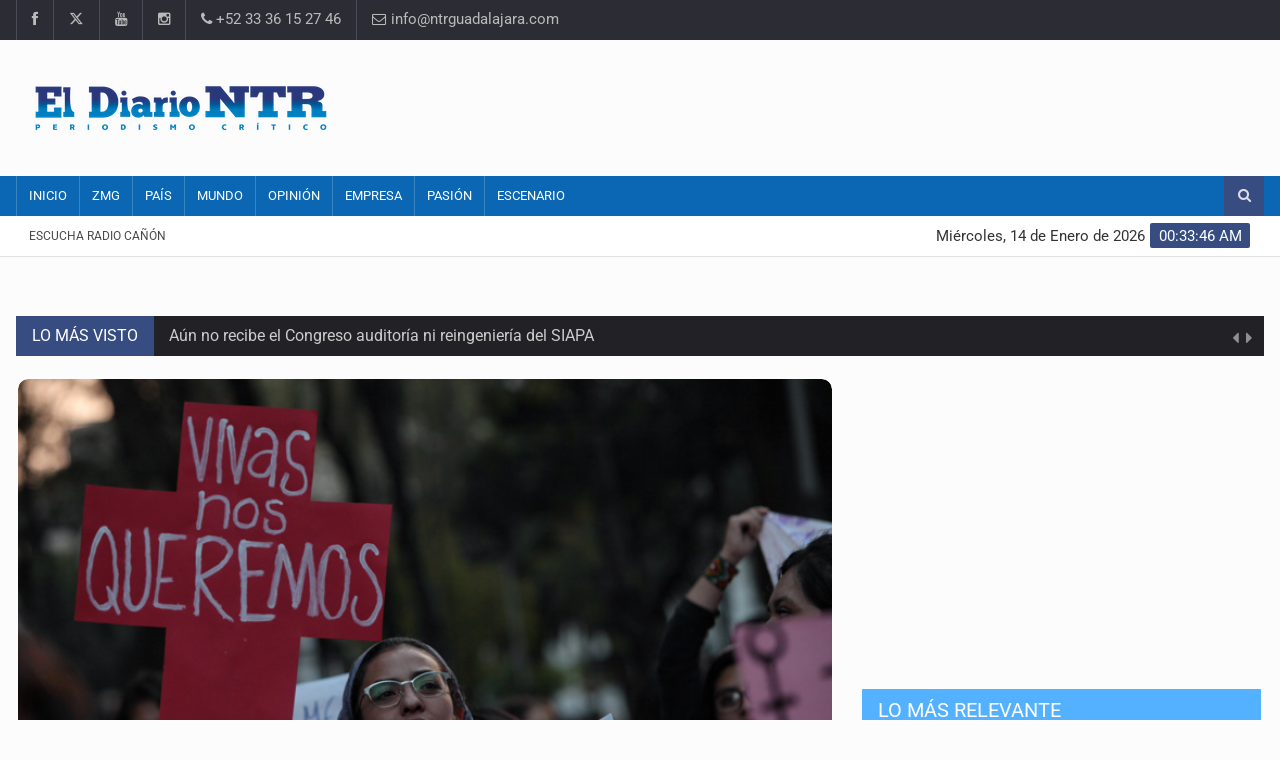

--- FILE ---
content_type: text/html; charset=utf-8
request_url: https://www.google.com/recaptcha/api2/aframe
body_size: 257
content:
<!DOCTYPE HTML><html><head><meta http-equiv="content-type" content="text/html; charset=UTF-8"></head><body><script nonce="iuw_PLL8WSZdxo_H2fTSyw">/** Anti-fraud and anti-abuse applications only. See google.com/recaptcha */ try{var clients={'sodar':'https://pagead2.googlesyndication.com/pagead/sodar?'};window.addEventListener("message",function(a){try{if(a.source===window.parent){var b=JSON.parse(a.data);var c=clients[b['id']];if(c){var d=document.createElement('img');d.src=c+b['params']+'&rc='+(localStorage.getItem("rc::a")?sessionStorage.getItem("rc::b"):"");window.document.body.appendChild(d);sessionStorage.setItem("rc::e",parseInt(sessionStorage.getItem("rc::e")||0)+1);localStorage.setItem("rc::h",'1768350825263');}}}catch(b){}});window.parent.postMessage("_grecaptcha_ready", "*");}catch(b){}</script></body></html>

--- FILE ---
content_type: text/css
request_url: https://ntrguadalajara.com/cssv2/responsive.css?v=3
body_size: 4071
content:
/* Media Queries
---------------------------------------------------------------------- */

/* Large Devices, Wide Screens
    ---------------------------------------------------------------------- */
@media only screen and (max-width: 1400px) {

	/* Fonts */
	h1 { font-size: 33px; line-height:44px }
	h2 { font-size: 25px; line-height:42px }
	h3 { font-size: 20px; line-height:23px }
	h4 { font-size: 16px; line-height:24px }
	h5 { font-size: 14px; line-height:18px }
	h6 { font-size: 12px; line-height:18px }
  
	/* General */
	.row { padding-left: 2px; padding-right: 2px; }
	.content-wrap .container { padding: 0; }
	.read-more { display: none!important; }
	.breadcrumb-line { margin-left: 15px; }
	.typography-title, .typography-subtitle, .typography-subtitle-1 { padding: 0 14px; }
	.comments-list .children { margin-left: 20px; }
	.block-title-1, .block-title-2, .block-title-3, .title-style02, .sponsored, .title-style02-light { padding-top: 10px; }
	.panel { margin-bottom: 1.625em; }
	
	/* Header */
	.nav li > a { font-size: 14px; padding: 10px 12px; }
	#nav-below-main .nav li > a { font-size: 13px; }
	.clock { padding-right: 14px; }
	.header-logo img { margin: 8px 4px 8px 0; float: left; display: inline-block; }
	.top-menu { max-width: 100%; height: auto; }
	.main-menu .mega-dropdown-menu li a { padding: 0!important; }
	.header-add-place { padding-right: 15px; }
	.header-logo { margin-left: 15px; }
	
	/* Main Section */
	.add-place, .add-place img, .sidebar-add-place img, .add-place img, .bottom-add-place img, .sponsored-gray, .sponsored-gray:focus, .sponsored { max-width:100%; }
	.top-sidebar-add-place img { max-width: 100%; padding: 0; }
	.online-section { padding: 8px; }
	.carousel-title-gray { margin: 0 0 6px; }
	.schedule-logo { top: 10px; }
	
	/* Footer */
	#footer .container, .copyright { padding: 16px; }
	.footer-social-icons { margin-right: 50px; margin-top: 4px; }
	.copyright { margin-top: 0; }
	
	/* Module */
	.module { padding: 1.625em 1em 0; }
	.module-top .container { padding: 0 16px; }
	.module-title .subtitle { margin-top: 4px; padding-top: 2px; }
	.show-info { padding-left: 8px; padding-right: 10px; }
	.show-info-button { margin-bottom: 20px; }
	
	/* Parallax*/
	.caption h5 { font-size: 1em; }
	#parallax-section .caption { top: 20%; }
	
	/* Social Icons */
	.menu-social-icons a, .sidebar-social-icons a { line-height: 34px; font-size: 1.1em; width: 34px; height: 34px; }
	.menu-social-icons li, .sidebar-social-icons li { float: left; width: 30px; margin-right: 6px; }
	
	/* Sliders */
	#small-gallery-slider .owl-buttons .owl-prev { left: -10px; top: 24%; }
	#small-gallery-slider .owl-buttons .owl-next { right: -10px; top: 24%; }
	#news-slider .owl-buttons .owl-next { right: -24px; top: 40%; }
	#news-slider .owl-buttons .owl-prev { left: -24px; top: 40%; }
	#news-slider .news-slider-layer .content p { /*white-space: nowrap;*/ overflow: hidden; /*text-overflow: ellipsis;*/ }
	#big-gallery-slider-3 .owl-buttons .owl-next { right: 4px; }
	#big-gallery-slider-3 .owl-buttons .owl-prev { left: 4px; top: 30%; }
	
	/* Article */
	.article .entry-block, .article .entry-block-small, .article .entry-block-xs { height:auto!important; }
	.article .entry-block .entry-content { padding: 12px 22px 6px; }
	.content p { padding-left: 6px; padding-right: 6px; }
	.article .content h3 a { white-space: nowrap; overflow: hidden; text-overflow: ellipsis; display: block; width: 160px; }
	div.item-image-1 a[class^="label-"], div.item-image-2 a[class^="label-"], div.item-image-3 a[class^="label-"] { width: auto; text-align: left; margin: 16px; bottom: 0; }
	.article-list { margin: 20px; }
	
	/* Container-Full / Container-Half */
	.container-full .sidebar-post li { padding: 12px 6px; }
	.container-full .sidebar-post li:first-child { padding-top: 14px; }
	.container-full .sidebar-post .ellipsis { position: relative; }
	.container-full .sidebar-post .ellipsis:before { content: '&nbsp;'; visibility: hidden; }
	.container-full .sidebar-post .ellipsis a { position: absolute; left: 0; right: 0; white-space: nowrap; overflow: hidden; text-overflow: ellipsis; }
	.container-half .content p { border-bottom: 1px solid rgba(0, 0, 0, 0.065); padding: 0 22px; }
	
	/* Add-place */
	.add-place, .bottom-add-place { padding: 0 16px; }
}

/* Smaller than standard 1280 (browsers)
    ---------------------------------------------------------------------- */
@media only screen and (max-width: 1280px) {
	 .nav li > a { font-size: 13px; padding: 10px 12px; }
	 #nav-below-main .nav li > a { font-size: 12px; }
}

@media only screen and (max-width: 1100px) {
	 
	 /* Header */
	 #header { height: 110px!important; }
	 .header-logo a { margin: 10px; }
	 .sidenav-header-logo { display: block; }
	 .navbar-header { float:none; padding: 0 12px 4px; }
	 .navbar-collapse { border-top: 1px solid transparent; box-shadow: inset 0 1px 0 rgba(255, 255, 255, 0.1); }
	 .navbar-nav { float: none!important; margin-top: 7.5px; }
	 .navbar-nav>li { float: none; }
	 .navbar-nav>li>a { padding-top: 10px; padding-bottom: 10px; }
	 .container>.navbar-header, .container>.navbar-collapse { margin-right: 0; margin-left: 0; }
	 .second-menu .container>.navbar-header { border-bottom: solid 1px #e3e3e3; }
	 #nav-below-main .navbar-collapse { width: 100%; }
	 .dropdown-menu { display: none!important; }
	 .dropdown-menu > li > a { color: #FFF; }
	 .dropdown-menu > li > a:hover { background-color: #FFF; text-decoration: none; color: #FFF; border-radius: 1px; }
	 .open .dropdown-menu { display: block!important; }
	 .top-menu .right-top-menu .contact, .top-menu .right-top-menu .about, .address, .clock { display: none; }
	 #fixed-navbar, .header-add-place .desktop-add, .header-logo { display: none !important; }
	 .sidenav { display: block; }
	 .navbar-default .navbar-toggle { display: block; margin-top: 20px; }
	 .navbar-default { background-color: rgba(255, 255, 255, .95); box-shadow: 0 1px 3px rgba(0, 0, 0, 0.118); }
	 
	 /* Main Section */
	 .weather-card #description { text-align: left; }
	 .online-section ul li { white-space: nowrap; overflow: hidden; text-overflow: ellipsis; display: block; }
	 .news .content p, .tickets .tickets-content p { white-space: nowrap; overflow: hidden; text-overflow: ellipsis; }
	 .article .content { margin-top: 8px; }
	 .title-style01 > p { padding-right: 6px; }
	 .newsticker li h4 { white-space: nowrap; overflow: hidden; text-overflow: ellipsis; width: 500px!important; display: block; }
	 .schedule-hour { padding-left: 12px; }
	 .editorial-section { margin: 0; }
	 
	 
	 /* Entry-post */
	 .entry-post .ellipsis { position: relative; }
	 .entry-post .ellipsis:before { content: '&nbsp;'; visibility: hidden; }
	 .entry-post .ellipsis a { position :absolute; left: 0; right: 0; white-space: nowrap; overflow: hidden; text-overflow: ellipsis; }
	 
	 /* Full-block / Entry-block */
	 .full-block-three-columns-equal:nth-of-type(3n+1) { width: 49%; margin-right: 2%; }
	 .full-block-three-columns-equal:nth-of-type(3n+2) { width: 49%; margin-right: 0; }
	 .full-block-three-columns-equal:nth-of-type(3n+3), .container-half { width: 100%; }
	 .full-block-three-columns-equal { margin-bottom: 0; }
	 .entry-block .entry-content span.day-hour { margin-bottom: 6px; }
	 
	 /* Module */
	 .dark { margin-bottom: 0; }
	 .dark .video-container { padding-right: 16px; }
	 .show-info { padding-top: 0; }
	 
	 /* Add-place */
	 .sidebar-add-place, .top-sidebar-add-place { margin-bottom: 0; }
	 .sidebar-add-place, .top-sidebar-add-place { margin-bottom: 1.625em; }
	 
	 /* Parallax */
	 #parallax-section .caption { top: 14%; }

}

/* Tablets (1024px max)
    ---------------------------------------------------------------------- */
@media only screen and (max-width: 1024px) {
    /* Fonts */
	h1 { font-size: 30px; line-height: 39px; }
	h2 { font-size: 22px; line-height: 38px; }
	h3 { font-size: 17px; line-height: 20px; }
	h4 { font-size: 16px; line-height: 24px; }
	h5 { font-size: 14px; line-height: 18px; }
	h6 { font-size: 12px; line-height: 18px; }
}

/* Tablet Portrait size to standard 980 (devices and browsers)
    ---------------------------------------------------------------------- */
@media only screen and (max-width: 980px) {
	.row.no-gutter [class*="col-"]:not(.col-sm-6):last-child { padding-left: 0!important; }
	.row.no-gutter [class*="col-"]:not(.col-sm-6):first-child { padding-right: 0!important; }
	#parallax-section .caption { top: 25%; }
}


@media only screen and (max-width: 900px) {
	
	/* General */
	.col-md-8, .col-md-12 { padding: 0; }
	.col-md-8 { border-right: 0 solid transparent; padding-bottom: 0; }
	.list-mark-1 li:last-child { margin-bottom: 16px; }
	
	/* Main section */
	.tickets { display: none; }
	.tennis-player { font-size: .9em; }
	
	/* Sliders */
	#news-slider .news-slider-layer .content p { /*white-space: nowrap;*/ overflow: hidden; /*text-overflow: ellipsis;*/ }
	
	/* Header */
	.header-logo { padding-left: 0; text-align: left; }
	
	/* Full-block */
	.full-block-three-columns:nth-of-type(3n+1), .container-half { width: 100%; }
	.full-block-three-columns:nth-of-type(3n+2) { width: 56%; }
	.full-block-three-columns:nth-of-type(3n+3) { width: 42%; }
	.full-block-four-columns { width: 49%; margin: 0 1.999% 0 0; }
	.full-block-four-columns:nth-of-type(2n+2) { margin-right: 0; }
	
	/* Parallax */
	.caption h5 { font-size: .9em; }
	#parallax-section1 .caption { top: 26%; }
}

/* Small Devices, Tablets
    ---------------------------------------------------------------------- */
@media only screen and (max-width: 767px) {
    
	/* Fonts */
	h1 { font-size: 27px; line-height: 36px; }
	h2 { font-size: 19px; line-height: 35px; }
	h3 { font-size: 16px; line-height: 18px; }
	h4 { font-size: 15px; line-height: 24px; }
	h5 { font-size: 14px; line-height: 17px; }
	h6 { font-size: 12px; line-height: 16px; }
	
	/* General */
	html { font-size: 61%; }
	.row.no-gutter [class*="col-"] { padding-left: 0; padding-right: 0; }
	.hour-tag { font-size: 1.725rem; }
	.nav-tabs.nav-justified { border: 0; }
	.nav-tabs.nav-justified > li > a { text-align: left; border-bottom: 1px solid rgba(0, 0, 0, .1); }
	.nav-tabs > li { padding: 0; border-right: none; }
	.nav-tabs > li > a { border-left-width: 0!important; }
	.panel-body, .panel-title { position: relative; }
	#news-slider .owl-buttons .owl-prev, #news-slider .owl-buttons .owl-next, #news-slider p, #news-slider .news-slider-layer .content .category-tag, #schedule-slider .owl-buttons .owl-prev, #schedule-slider .owl-buttons .owl-next, .outer, .header-add-place, .figure img, .add-place, .bottom-add-place { display: none !important; }
	.list-mark-1 li { float: left; width: 33.3%; }
	.list-mark-1:last-child { padding-bottom: 15px; }
	.flexslider li h3 { font-size: 1.2em; }
	.news .content p { padding: 0; }
	
	
	/* Parallax */
	#parallax-section [class*="image"] { background-attachment: scroll; background-position: top center!important; background-size: cover; }
	.caption h5 { margin-top: 0; }
	
	/* Header */
	.mega-dropdown-menu { padding: 4px; }
	.navbar { margin: 0; }
	.top-menu ul li a { padding: 0 10px; }
	.sidenav-header-logo img { margin-top: 0; }
	
	/* Main section */
	.media-body p a { white-space: nowrap; width: auto; overflow: hidden; text-overflow: ellipsis; display: block; }
	.panel .tab-content ul li p { white-space: nowrap; width: auto; overflow: hidden; text-overflow: ellipsis; display:block; }
	.panel-body h2 { font-size: 1.925rem; }
	.author-post_title { display: inline-block; margin-top: 10px; }
	.news ul { width: 100%; }
	.pagination { margin-bottom: 12px; }
	.sidebar-scroll .scroll-item { padding: 10px 0; }
	.full-block-three-columns-equal { width: 100% !important; }
	.panel .tab-content .img-responsive { margin-left: 0; }
	.title-style05.style-02 { font-size: 2rem; }
	
	/* Container-full / Container-half */
	.container-full h2 { margin-bottom: 2px; }
	.container-half .entry-media .image img { margin-top: 0; }
	
	/* Article */
	.article .content p { white-space: nowrap; overflow: hidden; text-overflow: ellipsis; display: block; width:auto; }
	.article .entry-block-small { height: auto !important; }
	
	/* Entry-block / News-block */
	.entry-block h3 { padding-left: 2px; display: inline; }
	.entry-block-small .content p { white-space: nowrap; overflow: hidden; text-overflow: ellipsis; }
	.content p { padding: 4px 0; }
	.news-block { margin-left: -10px; margin-right: -10px; }
	.news-block .item-block:nth-child(-n+3), .news-block .item-block:nth-child(-n+2), .news-block .item-block:nth-child(-n+4), .schedule-hour { margin-top: 0; }
	.news-block .item-block { width: 50%; padding-left: 10px; padding-right: 10px; margin-bottom: 20px; }
	
	/* Module */
	.module-title h3 { font-size: 1.675rem; }
	.dark .video-container { padding-right: 0; }
}

@media only screen and (max-width: 619px) {
	
	/* General */
	.container-full.full-photo.bottom-text .image::before { content: ' ';  display: block;  position: absolute;  top: 150px;  bottom: 0;  width: 100%;  background: -webkit-gradient(linear, left top, left bottom, from(transparent), to(black));  background: -moz-linear-gradient(top, transparent, #000);  background: -ms-linear-gradient(top, transparent 0, #000 100%);  background: linear-gradient(to bottom, transparent 0, #000 100%); }
	.matches { padding: 4px; }
	.title-line-left, .title-line-right, .footer-social-icons li { display: none; }
	.online-section img { margin-top: 10px; }
	.entry-block, .entry-block-small, .entry-block-xs, .full-block-four-columns, .full-block-three-columns, .full-block-four-columns .container-full, .full-block-four-columns .container-half { width: 100% !important; }
	.container-full, .container-half { height: auto !important; }
	.list-mark-1 li { float: left;  width: 50%; }
	.styled div { padding: 8px; }
	
	/* Module */
	.module-title .title, .module-title .subtitle { display: block; }
	.module-title .subtitle::before { padding: 5px; }
}

/* Mobile Portrait Size to Mobile Landscape Size (devices and browsers)
    ---------------------------------------------------------------------- */
@media only screen and (max-width: 479px) {
	
	/* Module */
	.module-title { margin-bottom: 14px; }
	.module-title .subtitle { letter-spacing: 0; display: block; }
	
	/* Header */
	.header-logo a { margin: 8px 4px; }
	
	/* Main section */
	.news .item .item-content { padding: 8px 16px; }
	.item .item-image, .item .item-image-1, .item .item-image-2, .item .item-image-3, .sidebar-newsfeed .item .item-image, .sidebar-post .item .item-image, .entry-post .item .item-image, .news .item .item-image, .news .item .item-content { width: 100%; display: block; }
	.sidebar-newsfeed .item .item-content, .sidebar-post .item .item-content, .entry-post .item .item-content { width: 100%; display: block; padding: 15px 0 0; }
	.currency h4 { padding: 2px 10px; }
	.currency { padding: 8px 6px; }
	.panel .news .item { border-bottom: 1px solid rgba(0, 0, 0, .1); }
	.panel .news .item h3 { padding-top: 8px; }
	.author-post_content, .comment-content { display: block; }
	.tennis-player { font-size: 1em; }
	#slider { margin-bottom: auto; }
	.form-control { font-size: 13px; }
	.newsletter-form { width: auto; }
	.title-style02 h3 { line-height: 1.375em; }
	.news-block .item-block { width: 100%; }
	.sidebar-scroll .item .item-content { padding: 10px 0 0; }
	.add-place { margin: auto; }
	.list-mark-1 li { float: left; width: 100%; }
	.flexslider li h3, .flexslider li h4 { display: none; }
	
	/* Footer */
	#footer .col-md-3 { margin: 10px 0 0; }
	
	/* Parallax */
	#parallax-section1_1 { display: none; }
	.caption h5 { font-size: .8em; }
	
	/* Social Icons */
	.sidebar-social-icons a { line-height: 30px; width: 30px; height: 30px; }
	.sidebar-social-icons li: last-child { margin-right: 0; }
	.menu-social-icons li, .sidebar-social-icons li { float: left; width: auto; margin-right: 1px; }
	.menu-social-icons li { float: left; width: 41px; margin-right: 1px; }
}

/* Mobile Portrait Size to Mobile Landscape Size (devices and browsers)
    ---------------------------------------------------------------------- */
@media only screen and (max-width: 320px) {
	
	/* General */
	#small-gallery-slider .small-gallery .post-content i { display: none; }
	.read-more { float: left; }
	.ellipsis { position: relative; }
	.ellipsis:before { content: '&nbsp;'; visibility: hidden; }
	.ellipsis a { position: absolute; left: 0; right: 0; white-space: nowrap; overflow: hidden; text-overflow: ellipsis; }
	.sidebar-newsfeed .ellipsis a { width: 210px; }
	.entry-block .entry-image, .entry-block-small .entry-image, .entry-block-xs .entry-image, .full-block-four-columns .container-full, .full-block-four-columns .container-half, .article .entry-block .entry-content, .article .entry-block-small .entry-content, .article .entry-block-xs .entry-content { width: 100%; display: block; }
	#small-gallery-slider .small-gallery .post-content a, #small-gallery-slider .small-gallery .post-content span { white-space: nowrap; overflow: hidden; text-overflow: ellipsis; display: inline-block; width: 120px; }
	#small-gallery-slider .small-gallery .post-content { padding: 6px 2px 0 8px; }
}

/* Extra Small Devices
    ---------------------------------------------------------------------- */
@media only screen and (max-width: 240px) {	
	/* Parallax */
	.medium-caption { padding-bottom: 10px; }
	#parallax-section .caption { top: 2%; }
	
	/* Header */
	.top-menu ul li a { padding: 0 9px; }
	.sidenav-header-logo { width: 160px; }
	.sidenav-header-logo h5 { font-size: 11px; }
	.sidenav-header-logo img { width: 40px; margin: 4px 4px 4px 0; }
	.navbar-header { padding: 0 10px 4px 6px; }
	.navbar-default .navbar-toggle { margin-top: 14px; }
}

/* Small Size Tablets
    ---------------------------------------------------------------------- */
@media only screen and (min-width: 400px) and (max-width: 619px) {
	.entry-media .image { height: 240px; }
}

@media only screen and (min-width: 500px) and (max-width: 619px) {
	.entry-media .image { height: 300px; }
}

@media (min-width: 768px) {
    .nav-tabs.nav-justified { background-color: #fafafa; }
    .nav-tabs>li { margin-bottom: 0; }
	.nav-tabs>li>a { border-color: transparent; }
}

@media (min-width: 990px) {
    .col-md-15 { width: 20%; float: left; }
}

@media only screen and (min-width: 1101px) and (max-width: 1239px) {
    .ellipsis { position: relative; }
	.ellipsis: :before { content: '&nbsp;'; visibility: hidden; }
	.ellipsis a { position: absolute; left: 0; right: 0; white-space: nowrap; overflow: hidden; text-overflow: ellipsis; }
}

@media only screen and (min-width: 1240px) {
	.tickets .tickets-button { -webkit-appearance: none; -moz-appearance: none; -webkit-box-sizing: border-box; -moz-box-sizing: border-box; box-sizing: border-box; -webkit-border-radius: 2px; -moz-border-radius: 2px; -ms-border-radius: 2px; -o-border-radius: 2px; border-radius: 2px; border: 0; color: #fff; cursor: pointer; display: inline-block; font-size: 12px; font-weight: 400; letter-spacing: .8px; line-height: 1; padding: 10px 40px; text-align: center; text-transform: uppercase; width: 100%; margin-bottom: 6px; }
	.module .container { padding: 2.5em 0 1.375em; }
	.module .container .container { padding: 6px; }
}

@media only screen and (min-width: 620px) {
    .container-half { height: 290px!important; }
	.container-full.full-photo .content { position: absolute; bottom: 0!important; }
	.entry-media .image { height: auto; }
	.module-top { padding-top: 0; }
}

@media all {
	.tennis-player { display: block; width: 100%; text-align: left; }
	.team { text-align: right; font-weight: 400; color: inherit; font-size: 1em; text-overflow: ellipsis; }
	.match-item { display: table; table-layout: fixed; width: 100%; }
	.match-label { width: 2.5em; text-align: left; }
	.matches-list { padding: 0; list-style: none; }
	.matches-col { position: relative; display: table-cell; height: 36px; vertical-align: middle; white-space: nowrap; text-align: center; overflow: hidden; font-weight: 400; color: inherit; font-size: 1em; }
	.status + .team { text-align: left; }
	.status { width: 3.74em; }
	.score { display: table; width: 100%; table-layout: fixed; border-collapse: separate; text-indent: -10em; letter-spacing: -1px; background: #d6181f; border-color: #d6181f; color: #fff; }
	.matches .time { display: block; }
}

@media screen and (orientation: landscape) and (device-width: 320px) and (device-height: 480px) {
    body {
    width: 480px;
}
}
